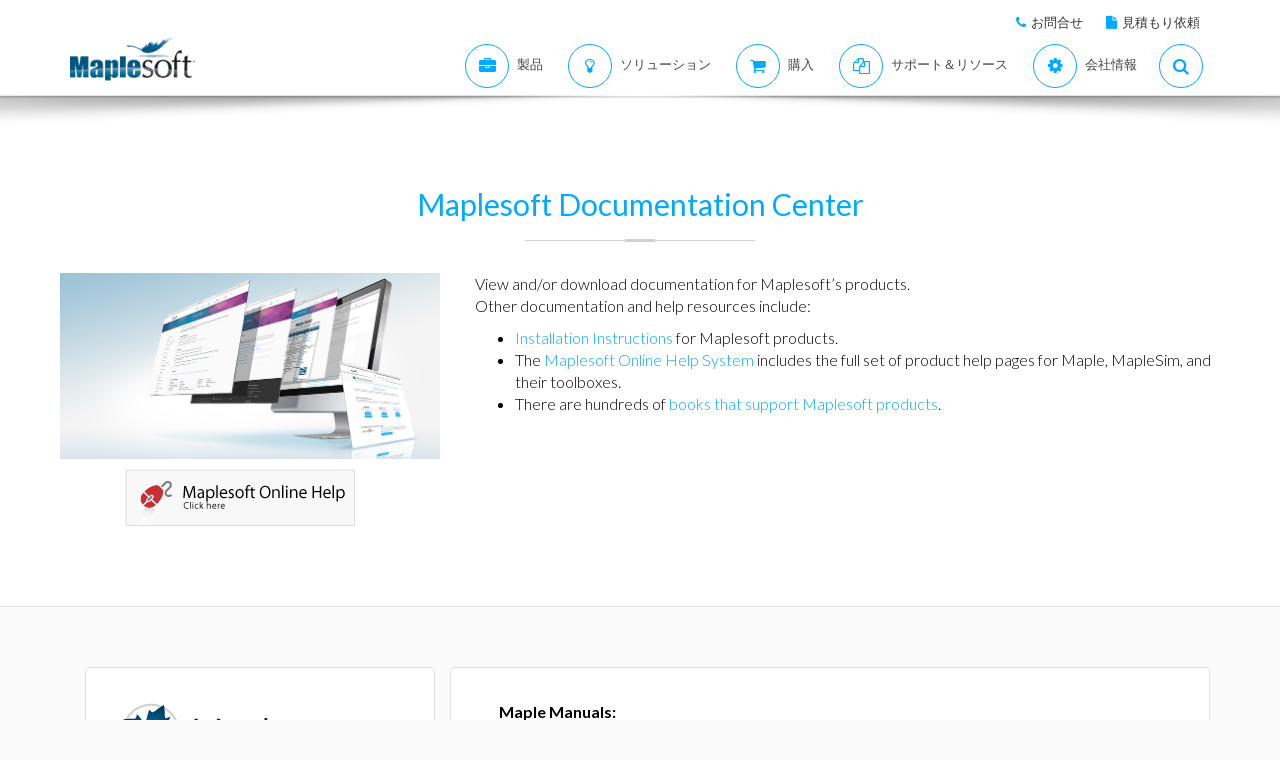

--- FILE ---
content_type: text/plain
request_url: https://c.6sc.co/?m=1
body_size: 1
content:
6suuid=e7263e17d3c83200accc776974010000f9780d00

--- FILE ---
content_type: image/svg+xml
request_url: https://jp.maplesoft.com/documentation_center/MapleSim-Server2021/MapleSim-Server.svg
body_size: 10252
content:
<?xml version="1.0" encoding="utf-8"?>
<!-- Generator: Adobe Illustrator 25.0.1, SVG Export Plug-In . SVG Version: 6.00 Build 0)  -->
<svg version="1.1" id="Layer_1" xmlns="http://www.w3.org/2000/svg" xmlns:xlink="http://www.w3.org/1999/xlink" x="0px" y="0px"
	 viewBox="0 0 380.3 67.7" style="enable-background:new 0 0 380.3 67.7;" xml:space="preserve">
<style type="text/css">
	.st0{fill:#231F20;}
	.st1{fill:url(#SVGID_1_);}
	.st2{fill:url(#SVGID_2_);}
	.st3{fill:url(#SVGID_3_);}
	.st4{fill:url(#SVGID_4_);}
	.st5{fill:url(#SVGID_5_);}
	.st6{fill:url(#SVGID_6_);}
	.st7{fill:url(#SVGID_7_);}
	.st8{fill:url(#SVGID_8_);}
	.st9{fill:#CCCCCC;}
</style>
<g>
	<path class="st0" d="M110.2,46.3V23L99.8,41h-1.6L87.8,23v23.3H85V17.9h2.8L99,37.4l11.1-19.4h2.8v28.4H110.2z"/>
	<path class="st0" d="M123,46.7c-1.1,0-2-0.2-2.9-0.5s-1.6-0.8-2.3-1.4c-0.6-0.6-1.1-1.3-1.5-2c-0.3-0.8-0.5-1.6-0.5-2.4
		c0-1,0.2-1.8,0.6-2.6c0.4-0.8,1-1.5,1.8-2c0.8-0.6,1.7-1,2.8-1.3c1.1-0.3,2.3-0.5,3.6-0.5c1,0,2.1,0.1,3.2,0.3
		c1.1,0.2,2.1,0.5,2.9,0.8v-1.9c0-1.8-0.5-3.3-1.6-4.4c-1.1-1.1-2.5-1.6-4.3-1.6c-1.1,0-2.2,0.2-3.3,0.6c-1.1,0.4-2.2,1-3.4,1.8
		l-1-1.8c1.4-0.9,2.7-1.6,4-2c1.3-0.5,2.6-0.7,4-0.7c2.5,0,4.5,0.7,6,2.2c1.5,1.5,2.2,3.5,2.2,6.1v9.4c0,0.7,0.3,1.1,1,1.1v2.4
		c-0.2,0-0.4,0-0.6,0.1s-0.3,0-0.5,0c-0.5,0-1-0.2-1.5-0.5s-0.7-0.8-0.7-1.4l-0.1-1.6c-0.9,1.2-2.1,2.2-3.6,2.9S124.5,46.7,123,46.7
		z M123.7,44.6c1.2,0,2.4-0.3,3.6-0.8c1.2-0.5,2.1-1.2,2.8-2.1c0.2-0.2,0.3-0.5,0.5-0.8c0.1-0.3,0.2-0.5,0.2-0.8v-3.4
		c-0.9-0.3-1.9-0.6-2.8-0.8c-1-0.2-1.9-0.3-2.9-0.3c-1.9,0-3.5,0.4-4.7,1.2c-1.2,0.8-1.8,1.9-1.8,3.3c0,0.6,0.1,1.1,0.3,1.6
		c0.2,0.5,0.5,1,1,1.4c0.4,0.4,1,0.8,1.6,1C122,44.5,122.8,44.6,123.7,44.6z"/>
	<path class="st0" d="M148.1,46.7c-1.8,0-3.3-0.4-4.7-1.3c-1.4-0.9-2.5-2-3.3-3.4v12.8h-2.7V25.5h2.4v4c0.9-1.3,2-2.4,3.3-3.2
		c1.4-0.8,2.8-1.2,4.4-1.2c1.4,0,2.8,0.3,4,0.9c1.2,0.6,2.3,1.4,3.1,2.4c0.9,1,1.6,2.2,2.1,3.5c0.5,1.3,0.7,2.7,0.7,4
		c0,1.5-0.2,2.9-0.7,4.2c-0.5,1.3-1.1,2.5-1.9,3.4s-1.8,1.8-3,2.3S149.5,46.7,148.1,46.7z M147.3,44.3c1.1,0,2.1-0.2,3-0.7
		c0.9-0.5,1.7-1.1,2.3-1.9c0.7-0.8,1.2-1.7,1.5-2.7c0.3-1,0.5-2,0.5-3.1c0-1.1-0.2-2.2-0.6-3.2c-0.4-1-0.9-1.9-1.6-2.7
		c-0.7-0.8-1.5-1.4-2.5-1.8c-0.9-0.5-2-0.7-3.1-0.7c-0.7,0-1.4,0.1-2.2,0.4c-0.7,0.3-1.5,0.7-2.1,1.1c-0.7,0.5-1.2,1-1.7,1.6
		c-0.5,0.6-0.8,1.3-0.9,2v6.4c0.3,0.7,0.7,1.4,1.2,2.1c0.5,0.6,1.1,1.2,1.7,1.7c0.6,0.5,1.3,0.8,2,1.1
		C145.8,44.2,146.5,44.3,147.3,44.3z"/>
	<path class="st0" d="M160.9,17.1h2.7v24.5c0,0.8,0.2,1.4,0.6,1.8c0.4,0.4,1,0.7,1.8,0.7c0.3,0,0.6,0,1-0.1c0.4-0.1,0.8-0.2,1.1-0.3
		l0.5,2.2c-0.5,0.2-1.1,0.4-1.9,0.5c-0.7,0.1-1.4,0.2-1.9,0.2c-1.3,0-2.2-0.4-3-1.1c-0.7-0.7-1.1-1.7-1.1-3V17.1z"/>
	<path class="st0" d="M179.3,46.7c-1.5,0-2.9-0.3-4.2-0.9c-1.3-0.6-2.4-1.4-3.3-2.4c-0.9-1-1.7-2.2-2.2-3.5s-0.8-2.7-0.8-4.2
		c0-1.5,0.3-2.8,0.8-4.1c0.5-1.3,1.2-2.4,2.2-3.4c0.9-1,2-1.7,3.3-2.3s2.7-0.9,4.2-0.9s2.9,0.3,4.2,0.9c1.3,0.6,2.4,1.4,3.3,2.3
		c0.9,1,1.6,2.1,2.1,3.4c0.5,1.3,0.8,2.6,0.8,4.1c0,0.2,0,0.4,0,0.6c0,0.2,0,0.4-0.1,0.4h-17.8c0.1,1.1,0.3,2.2,0.8,3.1
		c0.4,0.9,1,1.8,1.7,2.5c0.7,0.7,1.5,1.2,2.4,1.6s1.8,0.6,2.9,0.6c0.7,0,1.4-0.1,2-0.3c0.7-0.2,1.3-0.4,1.8-0.8
		c0.6-0.3,1.1-0.7,1.5-1.2c0.4-0.5,0.8-1,1-1.5l2.4,0.6c-0.3,0.8-0.8,1.5-1.4,2.1c-0.6,0.6-1.3,1.2-2,1.6c-0.8,0.5-1.6,0.8-2.6,1.1
		C181.2,46.6,180.3,46.7,179.3,46.7z M187,34.8c-0.1-1.1-0.3-2.1-0.8-3.1s-1-1.7-1.7-2.4c-0.7-0.7-1.5-1.2-2.4-1.6
		c-0.9-0.4-1.9-0.6-2.9-0.6c-1,0-2,0.2-2.9,0.6c-0.9,0.4-1.7,0.9-2.4,1.6c-0.7,0.7-1.2,1.5-1.6,2.4c-0.4,0.9-0.7,1.9-0.7,3H187z"/>
	<path class="st0" d="M209.6,23.2c-0.8-0.9-1.9-1.6-3.2-2.2c-1.3-0.6-2.9-0.8-4.5-0.8c-2.5,0-4.4,0.5-5.5,1.4
		c-1.1,0.9-1.7,2.2-1.7,3.9c0,0.9,0.2,1.6,0.5,2.1c0.3,0.5,0.8,1,1.4,1.4c0.7,0.4,1.5,0.7,2.5,1c1,0.3,2.2,0.6,3.5,0.9
		c1.5,0.3,2.9,0.7,4.1,1.1c1.2,0.4,2.2,0.9,3.1,1.5c0.9,0.6,1.5,1.3,2,2.2c0.5,0.9,0.7,1.9,0.7,3.2c0,1.3-0.3,2.4-0.8,3.4
		c-0.5,1-1.2,1.8-2.1,2.4c-0.9,0.6-2,1.1-3.2,1.4c-1.3,0.3-2.6,0.5-4.1,0.5c-4.5,0-8.3-1.4-11.4-4.1l1.4-2.3c1,1.1,2.4,2,4.2,2.8
		c1.8,0.8,3.7,1.1,5.9,1.1c2.3,0,4-0.4,5.3-1.2c1.3-0.8,1.9-2,1.9-3.7c0-0.9-0.2-1.6-0.5-2.2c-0.4-0.6-0.9-1.1-1.6-1.6
		c-0.7-0.4-1.6-0.8-2.7-1.1c-1.1-0.3-2.3-0.6-3.7-1c-1.5-0.3-2.8-0.7-3.9-1.1c-1.1-0.4-2.1-0.8-2.8-1.4c-0.8-0.6-1.3-1.2-1.7-2
		c-0.4-0.8-0.6-1.8-0.6-2.9c0-1.3,0.2-2.5,0.7-3.5c0.5-1,1.2-1.9,2.1-2.6c0.9-0.7,2-1.2,3.2-1.6c1.2-0.4,2.6-0.5,4.1-0.5
		c1.9,0,3.5,0.3,5,0.9c1.5,0.6,2.8,1.4,4,2.4L209.6,23.2z"/>
	<path class="st0" d="M215.4,21.1v-4h2.7v4H215.4z M215.4,46.3V25.5h2.7v20.8H215.4z"/>
	<path class="st0" d="M253.8,46.3h-2.7V34.7c0-2.4-0.4-4.2-1.1-5.4s-1.9-1.7-3.5-1.7c-0.8,0-1.6,0.1-2.3,0.4c-0.7,0.3-1.4,0.7-2,1.2
		c-0.6,0.5-1.1,1.2-1.6,1.9c-0.5,0.7-0.8,1.5-1,2.4v12.7h-2.7V34.7c0-2.5-0.4-4.3-1.1-5.4c-0.7-1.1-1.9-1.7-3.4-1.7
		c-1.6,0-3,0.5-4.2,1.6s-2.1,2.5-2.6,4.3v12.8h-2.7V25.5h2.5v4.7c0.9-1.6,2-2.8,3.4-3.7c1.4-0.9,2.9-1.3,4.6-1.3
		c1.8,0,3.2,0.5,4.2,1.5c1.1,1,1.7,2.3,1.9,3.9c1.9-3.6,4.6-5.4,8.1-5.4c1.1,0,2.1,0.2,2.9,0.6c0.8,0.4,1.5,1,2,1.8
		c0.5,0.8,0.9,1.7,1.1,2.8c0.2,1.1,0.3,2.3,0.3,3.7V46.3z"/>
	<path class="st0" d="M284.6,23.2c-0.8-0.9-1.9-1.6-3.2-2.2c-1.3-0.6-2.9-0.8-4.5-0.8c-2.5,0-4.4,0.5-5.5,1.4
		c-1.1,0.9-1.7,2.2-1.7,3.9c0,0.9,0.2,1.6,0.5,2.1c0.3,0.5,0.8,1,1.4,1.4c0.7,0.4,1.5,0.7,2.5,1c1,0.3,2.2,0.6,3.5,0.9
		c1.5,0.3,2.9,0.7,4.1,1.1s2.2,0.9,3.1,1.5c0.9,0.6,1.5,1.3,2,2.2c0.5,0.9,0.7,1.9,0.7,3.2c0,1.3-0.3,2.4-0.8,3.4s-1.2,1.8-2.1,2.4
		c-0.9,0.6-2,1.1-3.2,1.4c-1.3,0.3-2.6,0.5-4.1,0.5c-4.5,0-8.3-1.4-11.4-4.1l1.4-2.3c1,1.1,2.4,2,4.2,2.8c1.8,0.8,3.7,1.1,5.9,1.1
		c2.3,0,4-0.4,5.3-1.2s1.9-2,1.9-3.7c0-0.9-0.2-1.6-0.5-2.2c-0.4-0.6-0.9-1.1-1.6-1.6c-0.7-0.4-1.6-0.8-2.7-1.1
		c-1.1-0.3-2.3-0.6-3.7-1c-1.5-0.3-2.8-0.7-3.9-1.1c-1.1-0.4-2.1-0.8-2.8-1.4c-0.8-0.6-1.3-1.2-1.7-2c-0.4-0.8-0.6-1.8-0.6-2.9
		c0-1.3,0.2-2.5,0.7-3.5c0.5-1,1.2-1.9,2.1-2.6c0.9-0.7,2-1.2,3.2-1.6c1.2-0.4,2.6-0.5,4.1-0.5c1.9,0,3.5,0.3,5,0.9
		c1.5,0.6,2.8,1.4,4,2.4L284.6,23.2z"/>
	<path class="st0" d="M299.3,46.7c-1.5,0-2.9-0.3-4.2-0.9s-2.4-1.4-3.3-2.4s-1.7-2.2-2.2-3.5c-0.5-1.3-0.8-2.7-0.8-4.2
		c0-1.5,0.3-2.8,0.8-4.1c0.5-1.3,1.2-2.4,2.2-3.4c0.9-1,2-1.7,3.3-2.3c1.3-0.6,2.7-0.9,4.2-0.9s2.9,0.3,4.2,0.9s2.4,1.4,3.3,2.3
		c0.9,1,1.6,2.1,2.1,3.4c0.5,1.3,0.8,2.6,0.8,4.1c0,0.2,0,0.4,0,0.6s0,0.4-0.1,0.4h-17.8c0.1,1.1,0.3,2.2,0.8,3.1
		c0.4,0.9,1,1.8,1.7,2.5c0.7,0.7,1.5,1.2,2.4,1.6s1.8,0.6,2.9,0.6c0.7,0,1.4-0.1,2-0.3c0.7-0.2,1.3-0.4,1.8-0.8
		c0.6-0.3,1.1-0.7,1.5-1.2c0.4-0.5,0.8-1,1-1.5l2.4,0.6c-0.3,0.8-0.8,1.5-1.4,2.1c-0.6,0.6-1.3,1.2-2,1.6c-0.8,0.5-1.6,0.8-2.6,1.1
		S300.3,46.7,299.3,46.7z M307,34.8c-0.1-1.1-0.3-2.1-0.8-3.1c-0.4-0.9-1-1.7-1.7-2.4c-0.7-0.7-1.5-1.2-2.4-1.6
		c-0.9-0.4-1.9-0.6-2.9-0.6c-1,0-2,0.2-2.9,0.6c-0.9,0.4-1.7,0.9-2.4,1.6c-0.7,0.7-1.2,1.5-1.6,2.4c-0.4,0.9-0.7,1.9-0.7,3H307z"/>
	<path class="st0" d="M322.4,27.9c-1.8,0.1-3.4,0.6-4.8,1.5c-1.4,1-2.3,2.3-2.9,4v13H312V25.5h2.6v5c0.7-1.5,1.7-2.7,2.8-3.7
		c1.2-1,2.4-1.5,3.8-1.5c0.2,0,0.5,0,0.7,0c0.2,0,0.4,0,0.5,0V27.9z"/>
	<path class="st0" d="M331.9,46.3l-8.5-20.8h2.8l7.2,18.3l7.2-18.3h2.6l-8.5,20.8H331.9z"/>
	<path class="st0" d="M354,46.7c-1.5,0-2.9-0.3-4.2-0.9s-2.4-1.4-3.3-2.4s-1.7-2.2-2.2-3.5c-0.5-1.3-0.8-2.7-0.8-4.2
		c0-1.5,0.3-2.8,0.8-4.1c0.5-1.3,1.2-2.4,2.2-3.4c0.9-1,2-1.7,3.3-2.3c1.3-0.6,2.7-0.9,4.2-0.9s2.9,0.3,4.2,0.9s2.4,1.4,3.3,2.3
		c0.9,1,1.6,2.1,2.1,3.4c0.5,1.3,0.8,2.6,0.8,4.1c0,0.2,0,0.4,0,0.6s0,0.4-0.1,0.4h-17.8c0.1,1.1,0.3,2.2,0.8,3.1
		c0.4,0.9,1,1.8,1.7,2.5c0.7,0.7,1.5,1.2,2.4,1.6s1.8,0.6,2.9,0.6c0.7,0,1.4-0.1,2-0.3c0.7-0.2,1.3-0.4,1.8-0.8
		c0.6-0.3,1.1-0.7,1.5-1.2c0.4-0.5,0.8-1,1-1.5l2.4,0.6c-0.3,0.8-0.8,1.5-1.4,2.1c-0.6,0.6-1.3,1.2-2,1.6c-0.8,0.5-1.6,0.8-2.6,1.1
		S355,46.7,354,46.7z M361.7,34.8c-0.1-1.1-0.3-2.1-0.8-3.1c-0.4-0.9-1-1.7-1.7-2.4c-0.7-0.7-1.5-1.2-2.4-1.6
		c-0.9-0.4-1.9-0.6-2.9-0.6c-1,0-2,0.2-2.9,0.6c-0.9,0.4-1.7,0.9-2.4,1.6c-0.7,0.7-1.2,1.5-1.6,2.4c-0.4,0.9-0.7,1.9-0.7,3H361.7z"
		/>
	<path class="st0" d="M376.8,27.9c-1.8,0.1-3.4,0.6-4.8,1.5c-1.4,1-2.3,2.3-2.9,4v13h-2.7V25.5h2.6v5c0.7-1.5,1.7-2.7,2.8-3.7
		c1.2-1,2.4-1.5,3.8-1.5c0.2,0,0.5,0,0.7,0c0.2,0,0.4,0,0.5,0V27.9z"/>
</g>
<g>
	<path class="st0" d="M255.8,20.1v0.3h-1v2.5h-0.4v-2.5h-1v-0.3H255.8z"/>
	<path class="st0" d="M256.1,20.1h0.6l0.8,2.4l0.8-2.4h0.6v2.9h-0.4v-1.7c0-0.1,0-0.2,0-0.3c0-0.1,0-0.3,0-0.4l-0.8,2.4h-0.4
		l-0.8-2.4v0.1c0,0.1,0,0.2,0,0.3c0,0.1,0,0.2,0,0.3v1.7h-0.4V20.1z"/>
</g>
<g>
	<g>
		<radialGradient id="SVGID_1_" cx="14.3508" cy="46.973" r="10.2586" gradientUnits="userSpaceOnUse">
			<stop  offset="0" style="stop-color:#0582B5"/>
			<stop  offset="0.5399" style="stop-color:#005581"/>
			<stop  offset="1" style="stop-color:#003557"/>
		</radialGradient>
		<polygon class="st1" points="14.3,37.4 4.8,47 14.4,56.5 23.9,46.9 		"/>
		<radialGradient id="SVGID_2_" cx="56.1984" cy="44.6335" r="14.6421" gradientUnits="userSpaceOnUse">
			<stop  offset="0" style="stop-color:#0582B5"/>
			<stop  offset="0.5399" style="stop-color:#005581"/>
			<stop  offset="1" style="stop-color:#003557"/>
		</radialGradient>
		<polygon class="st2" points="49.5,50.1 50.6,50.1 55.1,50.1 55.1,45.6 55.1,44.6 56.1,44.6 59.6,44.6 60.7,44.6 60.7,45.6 
			60.7,50.1 64.6,50.1 70.1,44.5 56.1,30.7 42.3,44.7 49.5,51.9 49.5,51.2 		"/>
		<radialGradient id="SVGID_3_" cx="56.1984" cy="44.6335" r="14.6421" gradientUnits="userSpaceOnUse">
			<stop  offset="0" style="stop-color:#0582B5"/>
			<stop  offset="0.5399" style="stop-color:#005581"/>
			<stop  offset="1" style="stop-color:#003557"/>
		</radialGradient>
		<polygon class="st3" points="53.5,55.8 55.1,57.3 55.1,55.8 		"/>
		<radialGradient id="SVGID_4_" cx="34.5923" cy="49.1734" r="6.9482" gradientUnits="userSpaceOnUse">
			<stop  offset="0" style="stop-color:#0582B5"/>
			<stop  offset="0.5399" style="stop-color:#005581"/>
			<stop  offset="1" style="stop-color:#003557"/>
		</radialGradient>
		<polygon class="st4" points="40.8,49.1 34.5,43 28.4,49.2 34.6,55.4 		"/>
		<radialGradient id="SVGID_5_" cx="27.1839" cy="37.9536" r="7.4212" gradientUnits="userSpaceOnUse">
			<stop  offset="0" style="stop-color:#0582B5"/>
			<stop  offset="0.5399" style="stop-color:#005581"/>
			<stop  offset="1" style="stop-color:#003557"/>
		</radialGradient>
		<polygon class="st5" points="33.9,37.9 27.1,31.3 20.5,38 27.2,44.6 		"/>
		<radialGradient id="SVGID_6_" cx="41.4134" cy="15.4751" r="4.3755" gradientUnits="userSpaceOnUse">
			<stop  offset="0" style="stop-color:#0582B5"/>
			<stop  offset="0.5399" style="stop-color:#005581"/>
			<stop  offset="1" style="stop-color:#003557"/>
		</radialGradient>
		<polygon class="st6" points="45.1,15.4 41.4,11.8 37.8,15.5 41.4,19.1 		"/>
		<radialGradient id="SVGID_7_" cx="40.9801" cy="32.4367" r="7.4214" gradientUnits="userSpaceOnUse">
			<stop  offset="0" style="stop-color:#0582B5"/>
			<stop  offset="0.5399" style="stop-color:#005581"/>
			<stop  offset="1" style="stop-color:#003557"/>
		</radialGradient>
		<polygon class="st7" points="47.7,32.4 40.9,25.7 34.3,32.5 41,39.1 		"/>
		<radialGradient id="SVGID_8_" cx="20.8031" cy="23.5432" r="8.7409" gradientUnits="userSpaceOnUse">
			<stop  offset="0" style="stop-color:#0582B5"/>
			<stop  offset="0.5399" style="stop-color:#005581"/>
			<stop  offset="1" style="stop-color:#003557"/>
		</radialGradient>
		<polygon class="st8" points="20.7,15.5 12.8,23.6 20.9,31.6 28.8,23.5 		"/>
		<path class="st9" d="M8.1,42.2c-1-2.9-1.5-6.1-1.5-9.3c0-16,13-29,29-29s29,13,29,29c0,1.5-0.1,2.9-0.3,4.4l1.8,1.8
			c0.4-2,0.6-4,0.6-6.1c0-17.1-13.9-31.1-31.1-31.1S4.5,15.8,4.5,32.9c0,3.9,0.7,7.5,2,11L8.1,42.2z"/>
		<path class="st9" d="M35.6,61.9c-7,0-13.5-2.5-18.5-6.7l-1.5,1.5C21,61.3,28,64,35.6,64c7,0,13.4-2.3,18.6-6.2l-1.5-1.5
			C47.8,59.9,41.9,61.9,35.6,61.9z"/>
	</g>
	<polygon points="59.6,45.6 56.1,45.6 56.1,51.2 50.6,51.2 50.6,54.7 56.1,54.7 56.1,60.3 59.6,60.3 59.6,54.7 65.2,54.7 65.2,51.2 
		59.6,51.2 	"/>
</g>
</svg>


--- FILE ---
content_type: text/plain
request_url: https://c.6sc.co/
body_size: 1
content:
6suuid=e7263e17d3c83200accc776974010000f9780d00